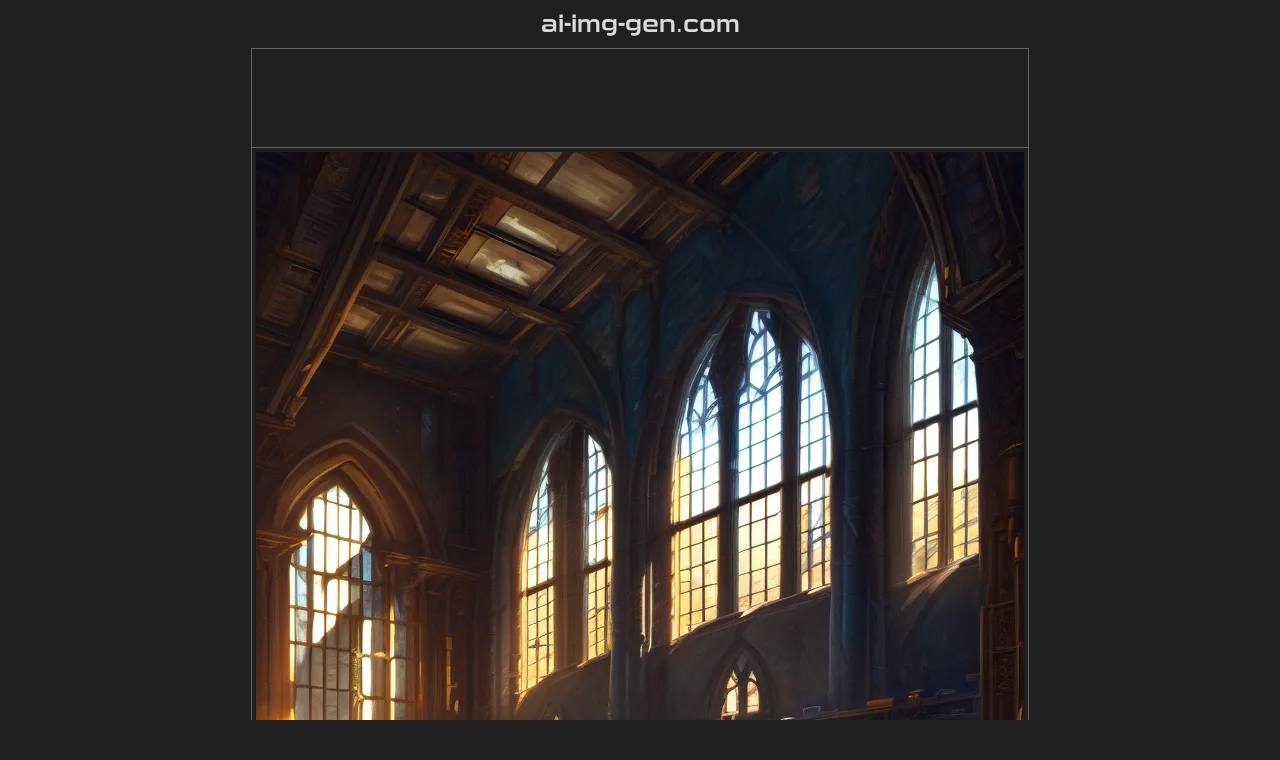

--- FILE ---
content_type: text/html; charset=utf-8
request_url: https://www.ai-img-gen.com/lang/fr/details/GdBwxT8=?ver=3
body_size: 11047
content:
<!DOCTYPE html>
<html lang="fr">
<head>
  <meta charset="UTF-8" />
  <meta name="viewport" content="width=device-width, initial-scale=1.0" />
  <meta name="description" content="L'image est une peinture numérique d'une bibliothèque. La bibliothèque se trouve dans un grand bâtiment de style gothique. Les murs sont en bois sombre et le sol est en pierre. Il y a de grandes fenêtres sur tous les côtés de la bibliothèque, et la lumière du soleil y pénètre. La bibliothèque est remplie d'étagères à livres, et il y a des bureaux et des chaises éparpillés partout. Il y a une grande cheminée au centre de la bibliothèque, et quelques personnes sont assises dans des fauteuils près du feu, en train de lire. La bibliothèque est calme et paisible, et c'est l'endroit idéal pour étudier ou se détendre." />
  <link rel="icon" href="/favicon.ico" type="image/x-icon" />
  <title>Bibliothèque gothique avec de la lumière du soleil, des étagères à livres, une cheminée et une ambiance paisible.</title>
  <link rel="canonical" href="/lang/en/details/GdBwxT8=?ver=3" />
  <link href="/css/comm.css?20240512" rel="stylesheet" type="text/css" />
  <link href="/css/details.css?20251021" rel="stylesheet" type="text/css" />
  <script src="/js/kit.js?20240512"></script>
  <script src="/js/search2.js?20251022"></script>
  <script src="/js/details.js?20251021"></script>
  <script async="async" src="https://pagead2.googlesyndication.com/pagead/js/adsbygoogle.js?client=ca-pub-2357065356586197" crossorigin="anonymous"></script>
</head>
<body>
  <div id="my_head"><div id="logo" class="logo_fr"><a href="/">ai-img-gen.com</a></div></div>
  <div id="my_body">
    <table id="details" style="width:calc(768px + 10px)">
      <tr id="ad-H1">
        <td colspan="2" style="padding:4px 0px">
          <div style="max-width:calc(100vw - 10px);height:90px;">
            <ins class="adsbygoogle" style="display:block;min-width:300px;max-width:1000px;width:100%;height:90px" data-ad-client="ca-pub-2357065356586197" data-ad-slot="3305604355"></ins>
            <script>(adsbygoogle = window.adsbygoogle || []).push({});</script>
          </div>
        </td>
      </tr>
      <tr>
        <td colspan="2" class="details-image">
          <div style="display: flex;">
            <img id="ai-image" crossOrigin="anonymous" src="https://img-aig.sea187.com/v1/200/10/103825-d2832b58e7c8cb347c6bb4223ccc0e0a.webp" title="Bibliothèque gothique avec de la lumière du soleil, des étagères à livres, une cheminée et une ambiance paisible."  alt="L'image est une peinture numérique d'une bibliothèque. La bibliothèque se trouve dans un grand bâtiment de style gothique. Les murs sont en bois sombre et le sol est en pierre. Il y a de grandes fenêtres sur tous les côtés de la bibliothèque, et la lumière du soleil y pénètre. La bibliothèque est remplie d'étagères à livres, et il y a des bureaux et des chaises éparpillés partout. Il y a une grande cheminée au centre de la bibliothèque, et quelques personnes sont assises dans des fauteuils près du feu, en train de lire. La bibliothèque est calme et paisible, et c'est l'endroit idéal pour étudier ou se détendre." />
            <div id="ad-V1" style="width:300px;margin-right:6px;">
              <ins class="adsbygoogle" style="display:block;width:300px;height:768px" data-ad-client="ca-pub-2357065356586197" data-ad-slot="5025591460"></ins>
              <script>(adsbygoogle = window.adsbygoogle || []).push({});</script>
            </div>
          </div>
        </td>
      </tr>
      <tr>
        <td class="label td-m">Styliser</td>
        <td class="td-buttons gen-buttons">
          <button class="download" onclick="onStylize('050-gbl')">Style Ghibli</button>
          <button class="download" onclick="onStylize('051-skt')">Style Croquis</button>
          <button class="download" onclick="onStylize('052-op')">Style Peinture à l&#39;huile</button>
          <button class="download" onclick="onStylize('053-wcp')">Style Aquarelle</button>
          <button class="download" onclick="onStylize('054-d3d')">Style Disney</button>
          <button class="download" onclick="onStylize('055-clay')">Style Argile</button>
          <button class="download" onclick="onStylize('057-ani')">Style Anime</button>
          <button class="download" onclick="onStylize('058-cm')">Style Bande dessinée</button>
          <button class="download" onclick="onStylize('059-px')">Style Pixel</button>
        </td>
      </tr>
      <tr>
        <td class="label td-m">Modifier</td>
        <td class="td-buttons gen-buttons">
          <button class="download" onclick="onModify('gemini-2.5-flash-image')">IA modifie</button>
          <button class="download" onclick="onEdit('resize')">Redimensionner</button>
          <button class="download" onclick="onEdit('crop')">Rogner</button>
          <button class="download" onclick="onEdit('transform')">Retourner·Faire pivoter</button>
          <button class="download" onclick="onEdit('adjust')">Ajuster couleur</button>
          <button class="download" onclick="onEditor()">Éditeur</button>
        </td>
      </tr>
      <tr>
        <td class="label td-m">Créer</td>
        <td class="td-buttons gen-buttons">
          <button class="download" onclick="onNew()">IA Créer</button>
        </td>
      </tr>
      <tr>
        <td class="label td-m">télécharger</td>
        <td class="td-buttons">
          <button class="download" onclick="onDownload('GdBwxT8=','png')"><img alt="download png file" src="/img/download.svg" />PNG</button>
          <button class="download" onclick="onDownload('GdBwxT8=','jpeg')"><img alt="download jpg file" src="/img/download.svg" />JPG</button>
          <button class="download" onclick="onDownload('GdBwxT8=','webp')"><img alt="download webp file" src="/img/download.svg" />WebP</button>
        </td>
      </tr>
      <!--<tr id="ad-H2">
        <td colspan="2" style="padding:4px 0px">
          <div style="max-width:calc(100vw - 10px);height:90px;">
            <ins class="adsbygoogle" style="display:block;min-width:300px;max-width:1000px;width:100%;height:90px" data-ad-client="ca-pub-2357065356586197" data-ad-slot="3305604355"></ins>
            <script>(adsbygoogle = window.adsbygoogle || []).push({});</script>
          </div>
        </td>
      </tr>-->
      <tr>
        <td colspan="2" style="padding:4px 0px">
          <div style="max-width:calc(100vw - 10px);height:90px;">
            <ins class="adsbygoogle" style="display:block;min-width:300px;max-width:1000px;width:100%;height:90px" data-ad-client="ca-pub-2357065356586197" data-ad-slot="3305604355"></ins>
            <script>(adsbygoogle = window.adsbygoogle || []).push({});</script>
          </div>
        </td>
      </tr>
      <tr>
        <td class="label">titre</td>
        <td class="details-title" id="image_title">Bibliothèque gothique avec de la lumière du soleil, des étagères à livres, une cheminée et une ambiance paisible.<button class="copy-button" title="copy" onclick="onCopyTd(this)" ><img alt="copy title" src='/img/copy.svg' /></button></td>
      </tr>
      <tr>
        <td class="label">description</td>
        <td class="details-description" id="image_description">L&#39;image est une peinture numérique d&#39;une bibliothèque. La bibliothèque se trouve dans un grand bâtiment de style gothique. Les murs sont en bois sombre et le sol est en pierre. Il y a de grandes fenêtres sur tous les côtés de la bibliothèque, et la lumière du soleil y pénètre. La bibliothèque est remplie d&#39;étagères à livres, et il y a des bureaux et des chaises éparpillés partout. Il y a une grande cheminée au centre de la bibliothèque, et quelques personnes sont assises dans des fauteuils près du feu, en train de lire. La bibliothèque est calme et paisible, et c&#39;est l&#39;endroit idéal pour étudier ou se détendre.<button class="copy-button" title="copy" onclick="onCopyTd(this)" ><img alt="copy description" src='/img/copy.svg' /></button></td>
      </tr>
      <tr>
        <td class="label">résolution</td>
        <td id="image_size">768x768</td>
      </tr>
      <tr>
        <td class="label">créativité</td>
        <td class="details-creativity">95/100</td>
      </tr>
      <tr>
        <td class="label">aime</td>
        <td class="details-quality">4</td>
      </tr>
      <tr>
        <td class="label">de</td>
        <td class="a0">
          <a id="src1" rel="noopener noreferrer nofollow"  href="javascript:onGetUrl('GdBwxT8=')">Cliquez pour obtenir la source de image</a> <span>(768 x 768)</span>
        </td>
      </tr>
      <tr>
        <td class="label">Modèle</td>
        <td>Stable Diffusion<span class='ver'>v2.1</span></td>
      </tr>
      <tr>
        <td class="label">Ajustement fin</td>
        <td></td>
      </tr>
      <tr>
        <td class="label">LoRA</td>
        <td>Theovercomer8's Contrast Fix (SD1.5/SD2.1-768)<span class='ver'>SD2.1-768</span></td>
      </tr>
      <tr>
        <td class="label">prompts</td>
        <td class="details-prompt" id="image_prompt">tall building interior with glass windows and windows, large glass windows    AnimeCastleInterior3   VRAY-RENDER  to8contraststyle &lt;lora:to8contraststyle:0.85&gt;<button class="copy-button" title="copy" onclick="onCopyTd(this)" ><img alt="copy prompt" src='/img/copy.svg' /></button></td>
      </tr>
      <tr>
        <td class="label">prompts
négatifs</td>
        <td id="image_negativePrompt">gold redtemp<button class="copy-button" title="copy" onclick="onCopyTd(this)" ><img alt="copy negative prompt" src='/img/copy.svg' /></button></td>
      </tr>
      <tr>
        <td class="label">paramètres</td>
        <td class="details-param"><span class="param-label">seed</span>1583409306
<span class="param-label">steps</span>28
<span class="param-label">sampler</span>DPM++ 2M Karras
<span class="param-label">CFG scale</span>7
<span class="param-label">clip skip</span>7</td>
      </tr>
    </table>
  </div>
  <div id="my_foot">
    <div id="info"><span>écoulé: 5ms</span><span>0,2,3</span></div>
    <div id="Languages">
      <a hreflang="en" href="/lang/en/details/GdBwxT8=?ver=3">English</a><a hreflang="es" href="/lang/es/details/GdBwxT8=?ver=3">español</a><a hreflang="pt" href="/lang/pt/details/GdBwxT8=?ver=3">portugués</a><a hreflang="fr" href="/lang/fr/details/GdBwxT8=?ver=3">français</a><a hreflang="ru" href="/lang/ru/details/GdBwxT8=?ver=3">русский</a><a hreflang="id" href="/lang/id/details/GdBwxT8=?ver=3">Indonesia</a><a hreflang="zh" href="/lang/zh/details/GdBwxT8=?ver=3">简体中文</a><a hreflang="zh-TW" href="/lang/zh-TW/details/GdBwxT8=?ver=3">繁體中文</a><a hreflang="ja" href="/lang/ja/details/GdBwxT8=?ver=3">日本语</a>
    </div>
  </div>
</body>
<script async="async" src="https://www.googletagmanager.com/gtag/js?id=G-88QNR6M5M3"></script>
<script>window.dataLayer = window.dataLayer || [];function gtag(){dataLayer.push(arguments);}gtag('js', new Date());gtag('config', 'G-88QNR6M5M3')</script>
</html>

--- FILE ---
content_type: text/html; charset=utf-8
request_url: https://www.google.com/recaptcha/api2/aframe
body_size: 266
content:
<!DOCTYPE HTML><html><head><meta http-equiv="content-type" content="text/html; charset=UTF-8"></head><body><script nonce="MnMUmyeaoZ5RlCf_OOUBRA">/** Anti-fraud and anti-abuse applications only. See google.com/recaptcha */ try{var clients={'sodar':'https://pagead2.googlesyndication.com/pagead/sodar?'};window.addEventListener("message",function(a){try{if(a.source===window.parent){var b=JSON.parse(a.data);var c=clients[b['id']];if(c){var d=document.createElement('img');d.src=c+b['params']+'&rc='+(localStorage.getItem("rc::a")?sessionStorage.getItem("rc::b"):"");window.document.body.appendChild(d);sessionStorage.setItem("rc::e",parseInt(sessionStorage.getItem("rc::e")||0)+1);localStorage.setItem("rc::h",'1769262060009');}}}catch(b){}});window.parent.postMessage("_grecaptcha_ready", "*");}catch(b){}</script></body></html>

--- FILE ---
content_type: application/javascript; charset=UTF-8
request_url: https://www.ai-img-gen.com/js/kit.js?20240512
body_size: 6223
content:
/**
 * Global Function.
 */
const Id = document.getElementById.bind(document);
const $ = document.querySelector.bind(document);
const $$ = document.querySelectorAll.bind(document);
const IsMobile = /Mobi|iPhone|iPad|iPod|Android/i.test(navigator.userAgent);
/**
 * Kit Function.
 */
class Kit
{
	static genUUID(prefix = '', randomLength = 8)
	{
		return prefix + (Math.random().toString(36)).substring(2, 2 + randomLength) + (Date.now()).toString(36);
	}
	static copyTextToClipboard(input, target = document.body)
	{
		const element = document.createElement('textarea');
		const previouslyFocusedElement = document.activeElement;
		element.value = input;
		element.setAttribute('readonly', '');
		element.style.contain = 'strict';
		element.style.position = 'absolute';
		element.style.left = '-9999px';
		element.style.fontSize = '12pt';
		const selection = document.getSelection();
		const originalRange = selection.rangeCount > 0 && selection.getRangeAt(0);
		target.append(element);
		element.select();
		element.selectionStart = 0;
		element.selectionEnd = input.length;
		let isSuccess = false;
		try
		{
			isSuccess = document.execCommand('copy');
		}
		catch { }
		element.remove();
		if (originalRange)
		{
			selection.removeAllRanges();
			selection.addRange(originalRange);
		}
		if (previouslyFocusedElement)
		{
			previouslyFocusedElement.focus();
		}
		return isSuccess;
	}
}
class Modal
{
	static toast(message, duration = 2400)
	{
		const toastContainer = document.createElement('div');
		toastContainer.textContent = message;
		toastContainer.style.cssText = `
position: fixed;
bottom: 60px;
left: 50%;
transform: translateX(-50%);
background-color: rgba(255, 255, 255, 0.9);
color: #000;
padding: 8px 16px;
border-radius: 12px;
z-index: 9999;
opacity: 0;
transition: opacity 0.5s;`;
		document.body.appendChild(toastContainer);
		setTimeout(() => toastContainer.style.opacity = 1, 1);
		setTimeout(() =>
		{
			toastContainer.style.opacity = 0;
			setTimeout(() => document.body.removeChild(toastContainer), 200);
		}, duration - 200);
	}
	static alert(conf, ids = {})
	{
		if (typeof conf === 'string')
		{
			conf = { title: conf };
		}
		const P = new Promise((resolve, reject) =>
		{
			const DCE = document.createElement.bind(document);
			var modal = DCE('div');
			modal.id = ids.modal || 'Modal-Frame';
			var content = DCE('div');
			content.id = ids.content || 'Modal-Content';
			var title = DCE('div');
			title.id = ids.title || 'Modal-Title';
			title.innerHTML = conf.title || '';
			var close = DCE('button');
			close.id = ids.close || 'Modal-Close';
			close.innerText = 'OK';
			content.appendChild(title);
			content.appendChild(close);
			modal.appendChild(content);
			document.body.appendChild(modal);
			close.onclick = () =>
			{
				document.body.removeChild(modal);
				resolve();
			};
		});
		return P;
	}
	static confirm(conf, ids = {})
	{
		if (typeof conf === 'string')
		{
			conf = { title: conf };
		}
		const P = new Promise((resolve, reject) =>
		{
			const DCE = document.createElement.bind(document);
			var modal = DCE('div');
			modal.id = ids.modal || 'Modal-Frame';
			var content = DCE('div');
			content.id = ids.content || 'Modal-Content';
			var title = DCE('div');
			title.id = ids.title || 'Modal-Title';
			title.innerHTML = conf.title || '';
			var cancel = DCE('button');
			cancel.id = ids.cancel || 'Modal-Cancel';
			cancel.innerText = 'No';
			var close = DCE('button');
			close.id = ids.close || 'Modal-Close';
			close.innerText = 'OK';
			content.appendChild(title);
			content.appendChild(cancel);
			content.appendChild(close);
			modal.appendChild(content);
			document.body.appendChild(modal);
			cancel.onclick = () =>
			{
				document.body.removeChild(modal);
				reject();
			};
			close.onclick = () =>
			{
				document.body.removeChild(modal);
				resolve();
			};
		});
		return P;
	}
}
class Masonry
{
	static MIN_CELL_H = 128;
	static MAX_CELL_H = 512;
	static MIN_COLS = 6;

	static computeCellHeight(width, minCellH = Masonry.MIN_CELL_H, maxCellH = Masonry.MAX_CELL_H, minCols = Masonry.MIN_COLS)
	{
		var cols = Math.ceil(width / this.MAX_CELL_H);
		if (cols < minCols)
		{
			cols = minCols;
		}
		var h = Math.floor(width / cols);
		if (h < minCellH)
		{
			h = minCellH;
		}
		else if (h > maxCellH)
		{
			h = maxCellH;
		}
		return h;
	}
	static mount(container, conf = {})
	{
		const isRemoveTail = conf.isRemoveTail || false;
		const containerWidth = container.clientWidth;
		const items = Array.from(container.children);

		var cellH = Masonry.computeCellHeight(containerWidth, conf.minCellH || Masonry.MIN_CELL_H, conf.maxCellH || Masonry.MAX_CELL_H);
		var itemW;
		var itemH;
		var sumH = 0;
		var sumW = 0;
		var sumFW = 0;
		var numFW = 0;
		var placements = [];
		items.forEach(item =>
		{
			const n = placements.length;
			const isFW = !!item.dataset.fw;
			itemH = cellH;
			itemW = isFW ? parseInt(item.offsetWidth) : Math.ceil((itemH / parseInt(item.dataset.h)) * parseInt(item.dataset.w));
			if (sumW + itemW > containerWidth || n + 1 > Masonry.MIN_COLS)
			{
				let padding = Math.floor((containerWidth - sumW - sumFW) / (n - numFW));
				let sumOffset = 0;
				placements.forEach(p =>
				{
					let pw = parseInt(p.style.width);
					let nw;
					if (p.dataset.fw)
					{
						nw = pw;
					}
					else
					{
						nw = pw + padding;
						p.style.width = nw + 'px';
					}
					p.style.left = sumOffset + 'px';
					sumOffset += nw;
				});
				sumW = 0;
				sumH += n ? itemH : 0;
				sumFW = 0;
				numFW = 0;
				placements = [];
			}
			item.style.width = itemW + 'px';
			item.style.height = itemH + 'px';
			item.style.top = sumH + 'px';
			item.style.left = sumW + 'px';
			placements.push(item);
			if (isFW)
			{
				sumFW += itemW;
				numFW++;
			}
			else
			{
				sumW += itemW;
			}
		});
		var n = placements.length;
		if (isRemoveTail)
		{
			for (let p of placements)
			{
				container.removeChild(p);
			}
			n = 0;
		}
		sumH += n > 0 ? itemH : 0;
		container.style.height = sumH + 'px';
		container.style.visibility = 'visible';
	}
}